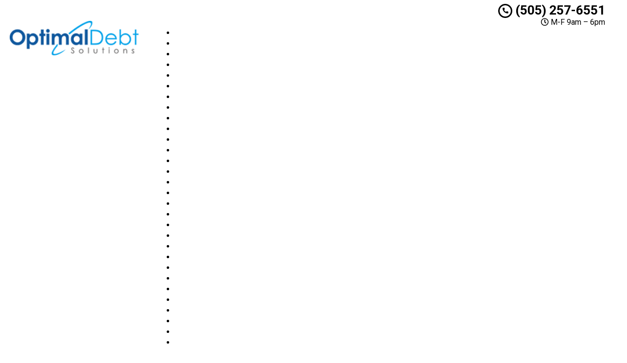

--- FILE ---
content_type: text/css; charset=utf-8
request_url: https://www.newmexicodebtreliefhelp.com/wp-content/cache/min/1/wp-content/themes/mmwm/colorbox/colorbox.css?ver=1732018621
body_size: 474
content:
#colorbox,#cboxOverlay{position:absolute;top:0;left:0;z-index:9999;overflow:hidden}#cboxWrapper{position:fixed;margin:0 auto;z-index:9999;overflow:hidden}#cboxWrapper{max-width:none}#cboxOverlay{position:fixed;width:100%;height:100%}#cboxMiddleLeft,#cboxBottomLeft{clear:left}#cboxContent{position:relative}#cboxLoadedContent{overflow:auto;-webkit-overflow-scrolling:touch}#cboxTitle{margin:0}#cboxLoadingOverlay,#cboxLoadingGraphic{position:absolute;top:0;left:0;width:100%;height:100%}#cboxPrevious,#cboxNext,#cboxClose,#cboxSlideshow{cursor:pointer}.cboxPhoto{float:left;margin:auto;border:0;display:block;max-width:none;-ms-interpolation-mode:bicubic}.cboxIframe{width:100%;height:100%;display:block;border:0;padding:0;margin:0}#colorbox,#cboxContent,#cboxLoadedContent{box-sizing:content-box;-moz-box-sizing:content-box;-webkit-box-sizing:content-box}#cboxOverlay{background:url(../../../../../../../themes/mmwm/colorbox/images/overlay.png) repeat 0 0;opacity:.9;filter:alpha(opacity=90)}#colorbox{outline:0}#cboxTopLeft{width:21px;height:21px;background:url(../../../../../../../themes/mmwm/colorbox/images/controls.png) no-repeat -101px 0}#cboxTopRight{width:21px;height:21px;background:url(../../../../../../../themes/mmwm/colorbox/images/controls.png) no-repeat -130px 0}#cboxBottomLeft{width:21px;height:21px;background:url(../../../../../../../themes/mmwm/colorbox/images/controls.png) no-repeat -101px -29px}#cboxBottomRight{width:21px;height:21px;background:url(../../../../../../../themes/mmwm/colorbox/images/controls.png) no-repeat -130px -29px}#cboxMiddleLeft{width:21px;background:url(../../../../../../../themes/mmwm/colorbox/images/controls.png) left top repeat-y}#cboxMiddleRight{width:21px;background:url(../../../../../../../themes/mmwm/colorbox/images/controls.png) right top repeat-y}#cboxTopCenter{height:21px;background:url(../../../../../../../themes/mmwm/colorbox/images/border.png) 0 0 repeat-x}#cboxBottomCenter{height:21px;background:url(../../../../../../../themes/mmwm/colorbox/images/border.png) 0 -29px repeat-x}#cboxContent{background:#fff;overflow:hidden}.cboxIframe{background:#fff}#cboxError{padding:50px;border:1px solid #ccc}#cboxLoadedContent{margin-bottom:28px}#cboxTitle{position:absolute;bottom:4px;left:0;text-align:center;width:100%;color:#949494}#cboxCurrent{position:absolute;bottom:4px;left:58px;color:#949494}#cboxLoadingOverlay{background:url(../../../../../../../themes/mmwm/colorbox/images/loading_background.png) no-repeat center center}#cboxLoadingGraphic{background:url(../../../../../../../themes/mmwm/colorbox/images/loading.gif) no-repeat center center}#cboxPrevious,#cboxNext,#cboxSlideshow,#cboxClose{border:0;padding:0;margin:0;overflow:visible;width:auto;background:none}#cboxPrevious:active,#cboxNext:active,#cboxSlideshow:active,#cboxClose:active{outline:0}#cboxSlideshow{position:absolute;bottom:4px;right:30px;color:#0092ef}#cboxPrevious{position:absolute;bottom:0;left:0;background:url(../../../../../../../themes/mmwm/colorbox/images/controls.png) no-repeat -75px 0;width:25px;height:25px;text-indent:-9999px}#cboxPrevious:hover{background-position:-75px -25px}#cboxNext{position:absolute;bottom:0;left:27px;background:url(../../../../../../../themes/mmwm/colorbox/images/controls.png) no-repeat -50px 0;width:25px;height:25px;text-indent:-9999px}#cboxNext:hover{background-position:-50px -25px}#cboxClose{position:absolute;bottom:0;right:0;background:url(../../../../../../../themes/mmwm/colorbox/images/controls.png) no-repeat -25px 0;width:25px;height:25px;text-indent:-9999px}#cboxClose:hover{background-position:-25px -25px}.cboxIE #cboxTopLeft,.cboxIE #cboxTopCenter,.cboxIE #cboxTopRight,.cboxIE #cboxBottomLeft,.cboxIE #cboxBottomCenter,.cboxIE #cboxBottomRight,.cboxIE #cboxMiddleLeft,.cboxIE #cboxMiddleRight{filter:progid:DXImageTransform.Microsoft.gradient(startColorstr=#00FFFFFF,endColorstr=#00FFFFFF)}